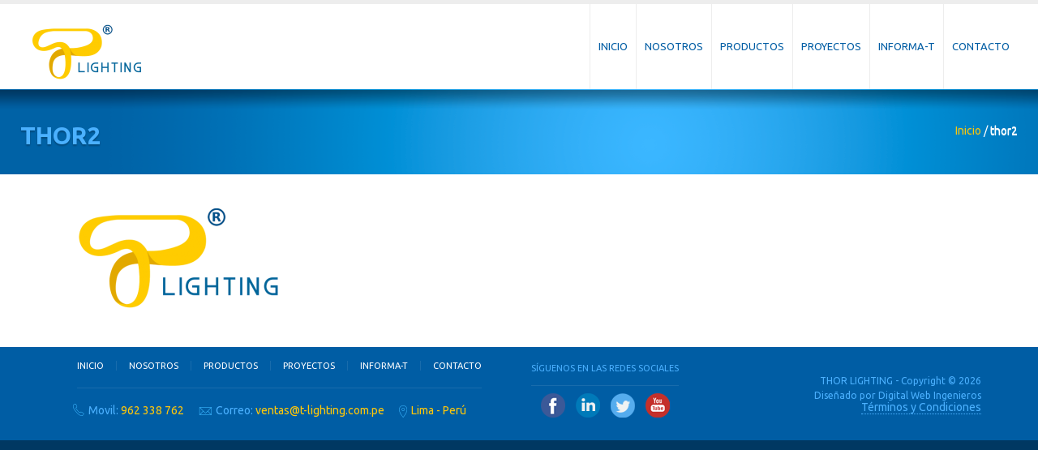

--- FILE ---
content_type: text/html; charset=UTF-8
request_url: http://t-lighting.com.pe/contacto/thor2/
body_size: 16879
content:
<!doctype html>
<html lang="es-ES">
<head>
    <meta http-equiv="Content-Type" content="text/html; charset=UTF-8"/>
    <meta content='width=device-width, target-densitydpi=160, initial-scale=1' name='viewport'>
    <meta http-equiv="X-UA-Compatible" content="IE=edge,chrome=1">
	<link rel="shortcut icon" type="image/png" href="http://t-lighting.com.pe/wp-content/themes/thor/favicon.png">
	<title>thor2 | Thor lighting</title>

    <script type="application/javascript">
        var ww_template_url = "http://t-lighting.com.pe/wp-content/themes/thor";
        var ajaxurl = '/wp-admin/admin-ajax.php';
    </script>

    <link href="http://t-lighting.com.pe/wp-content/themes/thor/style.css" rel="stylesheet" type="text/css" media="screen"/>
	<link href='https://fonts.googleapis.com/css?family=Ubuntu:400,300,700' rel='stylesheet' type='text/css'>
	<link href='https://fonts.googleapis.com/css?family=Lato:400,700' rel='stylesheet' type='text/css'>
    <script type="text/javascript" src="http://t-lighting.com.pe/wp-content/themes/thor/js/jquery-1.11.3.min.js"></script>

    <!--[if lt IE 9]>
    <script src="https://oss.maxcdn.com/libs/html5shiv/3.7.0/html5shiv.js"></script>
    <script src="https://oss.maxcdn.com/libs/respond.js/1.4.2/respond.min.js"></script>
    <![endif]-->
    
<!-- All in One SEO Pack 2.5 by Michael Torbert of Semper Fi Web Design[399,431] -->
<link rel="canonical" href="http://t-lighting.com.pe/contacto/thor2/" />
			<script type="text/javascript" >
				window.ga=window.ga||function(){(ga.q=ga.q||[]).push(arguments)};ga.l=+new Date;
				ga('create', 'UA-113171394-1', 'auto', { 'allowLinker': true } );
				// Plugins
				
				ga('send', 'pageview');
			</script>
			<script async src="https://www.google-analytics.com/analytics.js"></script>
			<!-- /all in one seo pack -->
<link rel='dns-prefetch' href='//fonts.googleapis.com' />
<link rel='dns-prefetch' href='//s.w.org' />
<link rel="alternate" type="application/rss+xml" title="Thor lighting &raquo; thor2 RSS de los comentarios" href="http://t-lighting.com.pe/contacto/thor2/feed/" />
		<script type="text/javascript">
			window._wpemojiSettings = {"baseUrl":"https:\/\/s.w.org\/images\/core\/emoji\/2\/72x72\/","ext":".png","svgUrl":"https:\/\/s.w.org\/images\/core\/emoji\/2\/svg\/","svgExt":".svg","source":{"concatemoji":"http:\/\/t-lighting.com.pe\/wp-includes\/js\/wp-emoji-release.min.js?ver=4.6.26"}};
			!function(e,o,t){var a,n,r;function i(e){var t=o.createElement("script");t.src=e,t.type="text/javascript",o.getElementsByTagName("head")[0].appendChild(t)}for(r=Array("simple","flag","unicode8","diversity","unicode9"),t.supports={everything:!0,everythingExceptFlag:!0},n=0;n<r.length;n++)t.supports[r[n]]=function(e){var t,a,n=o.createElement("canvas"),r=n.getContext&&n.getContext("2d"),i=String.fromCharCode;if(!r||!r.fillText)return!1;switch(r.textBaseline="top",r.font="600 32px Arial",e){case"flag":return(r.fillText(i(55356,56806,55356,56826),0,0),n.toDataURL().length<3e3)?!1:(r.clearRect(0,0,n.width,n.height),r.fillText(i(55356,57331,65039,8205,55356,57096),0,0),a=n.toDataURL(),r.clearRect(0,0,n.width,n.height),r.fillText(i(55356,57331,55356,57096),0,0),a!==n.toDataURL());case"diversity":return r.fillText(i(55356,57221),0,0),a=(t=r.getImageData(16,16,1,1).data)[0]+","+t[1]+","+t[2]+","+t[3],r.fillText(i(55356,57221,55356,57343),0,0),a!=(t=r.getImageData(16,16,1,1).data)[0]+","+t[1]+","+t[2]+","+t[3];case"simple":return r.fillText(i(55357,56835),0,0),0!==r.getImageData(16,16,1,1).data[0];case"unicode8":return r.fillText(i(55356,57135),0,0),0!==r.getImageData(16,16,1,1).data[0];case"unicode9":return r.fillText(i(55358,56631),0,0),0!==r.getImageData(16,16,1,1).data[0]}return!1}(r[n]),t.supports.everything=t.supports.everything&&t.supports[r[n]],"flag"!==r[n]&&(t.supports.everythingExceptFlag=t.supports.everythingExceptFlag&&t.supports[r[n]]);t.supports.everythingExceptFlag=t.supports.everythingExceptFlag&&!t.supports.flag,t.DOMReady=!1,t.readyCallback=function(){t.DOMReady=!0},t.supports.everything||(a=function(){t.readyCallback()},o.addEventListener?(o.addEventListener("DOMContentLoaded",a,!1),e.addEventListener("load",a,!1)):(e.attachEvent("onload",a),o.attachEvent("onreadystatechange",function(){"complete"===o.readyState&&t.readyCallback()})),(a=t.source||{}).concatemoji?i(a.concatemoji):a.wpemoji&&a.twemoji&&(i(a.twemoji),i(a.wpemoji)))}(window,document,window._wpemojiSettings);
		</script>
		<style type="text/css">
img.wp-smiley,
img.emoji {
	display: inline !important;
	border: none !important;
	box-shadow: none !important;
	height: 1em !important;
	width: 1em !important;
	margin: 0 .07em !important;
	vertical-align: -0.1em !important;
	background: none !important;
	padding: 0 !important;
}
</style>
<link rel='stylesheet' id='contact-form-7-css'  href='http://t-lighting.com.pe/wp-content/plugins/contact-form-7/includes/css/styles.css?ver=4.5' type='text/css' media='all' />
<link rel='stylesheet' id='rs-plugin-settings-css'  href='http://t-lighting.com.pe/wp-content/plugins/revslider/rs-plugin/css/settings.css?rev=4.6.0&#038;ver=4.6.26' type='text/css' media='all' />
<style id='rs-plugin-settings-inline-css' type='text/css'>
.tp-caption a{color:#ff7302;text-shadow:none;-webkit-transition:all 0.2s ease-out;-moz-transition:all 0.2s ease-out;-o-transition:all 0.2s ease-out;-ms-transition:all 0.2s ease-out}.tp-caption a:hover{color:#ffa902}.thor{background-color:#005da4;font-family"Ubuntu",sans-serif;font-size:14px;border:1px solid #005da4;color:#ffffff !important;border-radius:3px;font-size:color:#005da4;display:block;padding:10px 25px;text-decoration:none}
</style>
<link rel='stylesheet' id='tp-ubuntu-css'  href='http://fonts.googleapis.com/css?family=Ubuntu%3A700&#038;ver=4.6.26' type='text/css' media='all' />
<link rel='stylesheet' id='tp-lato-css'  href='http://fonts.googleapis.com/css?family=lato&#038;ver=4.6.26' type='text/css' media='all' />
<script type='text/javascript' src='http://t-lighting.com.pe/wp-includes/js/jquery/jquery.js?ver=1.12.4'></script>
<script type='text/javascript' src='http://t-lighting.com.pe/wp-includes/js/jquery/jquery-migrate.min.js?ver=1.4.1'></script>
<script type='text/javascript' src='http://t-lighting.com.pe/wp-content/plugins/revslider/rs-plugin/js/jquery.themepunch.tools.min.js?rev=4.6.0&#038;ver=4.6.26'></script>
<script type='text/javascript' src='http://t-lighting.com.pe/wp-content/plugins/revslider/rs-plugin/js/jquery.themepunch.revolution.min.js?rev=4.6.0&#038;ver=4.6.26'></script>
<link rel='https://api.w.org/' href='http://t-lighting.com.pe/wp-json/' />
<link rel="EditURI" type="application/rsd+xml" title="RSD" href="http://t-lighting.com.pe/xmlrpc.php?rsd" />
<link rel="wlwmanifest" type="application/wlwmanifest+xml" href="http://t-lighting.com.pe/wp-includes/wlwmanifest.xml" /> 
<meta name="generator" content="WordPress 4.6.26" />
<link rel='shortlink' href='http://t-lighting.com.pe/?p=218' />
<link rel="alternate" type="application/json+oembed" href="http://t-lighting.com.pe/wp-json/oembed/1.0/embed?url=http%3A%2F%2Ft-lighting.com.pe%2Fcontacto%2Fthor2%2F" />
<link rel="alternate" type="text/xml+oembed" href="http://t-lighting.com.pe/wp-json/oembed/1.0/embed?url=http%3A%2F%2Ft-lighting.com.pe%2Fcontacto%2Fthor2%2F&#038;format=xml" />
</head>
<body>
<header>
<div class="detalletop">&nbsp;</div>
		<div class="container-main">
			<div class="dLogo">
				<a href="http://t-lighting.com.pe" title="Thor lighting" ><img src="http://t-lighting.com.pe/wp-content/uploads/2016/09/thor2-e1474274459463.png" alt="Logo Thor lighting"/></a>
			</div>

			<div id="triger_menu" class="triger_menu" style="display: block;">
				<span></span>
				<span></span>
				<span></span>
			</div>
			<nav class="dwMenu" id="dwMenu">
				<div class="menu-menu-principal-container"><ul id="menu-principal" class="nav navbar-nav"><li id="menu-item-18" class="menu-item menu-item-type-custom menu-item-object-custom menu-item-home menu-item-18"><a href="http://t-lighting.com.pe">Inicio</a></li>
<li id="menu-item-20" class="menu-item menu-item-type-post_type menu-item-object-page menu-item-20"><a href="http://t-lighting.com.pe/nosotros/">Nosotros</a></li>
<li id="menu-item-22" class="menu-item menu-item-type-post_type menu-item-object-page menu-item-22"><a href="http://t-lighting.com.pe/productos/">Productos</a></li>
<li id="menu-item-23" class="menu-item menu-item-type-post_type menu-item-object-page menu-item-23"><a href="http://t-lighting.com.pe/proyectos/">Proyectos</a></li>
<li id="menu-item-71" class="menu-item menu-item-type-post_type menu-item-object-page menu-item-71"><a href="http://t-lighting.com.pe/informa-t/">Informa-T</a></li>
<li id="menu-item-19" class="menu-item menu-item-type-post_type menu-item-object-page menu-item-19"><a href="http://t-lighting.com.pe/contacto/">Contacto</a></li>
</ul></div>			</nav>
		</div>
	<script type="text/javascript">
		jQuery(document).ready(function($)
		{
			var toplay = 0;
			setInterval(function() {
				$(".homeprincipal .item").removeClass("item_animacion");
				if (toplay==1)
				{
					toplay++;
				}

				$(".homeprincipal .item").each( function( index, el ) {
					// 1 - 10
					if (index == toplay)
					{
							$( el ).addClass("item_animacion");
					}


				});
				toplay++;
				if (toplay==4)
				{
					toplay=0;
				}

			}, 5000)


			$("#triger_menu").click(function(){
				$("#resMenu").slideToggle();
			});

			$("#menuresponsivefooter").click(function(){
				$("#menu-footer").slideToggle();

			});


			var pWidth = Math.max( document.documentElement.clientWidth , window.innerWidth );


			$(window).bind( 'resize' , function(event)
			{
				if (pWidth != Math.max( document.documentElement.clientWidth , window.innerWidth ))
				{
					do_responsive();
				}
				pWidth = Math.max( document.documentElement.clientWidth , window.innerWidth );

			});

			window.onorientationchange = function() {
				do_responsive();
			}

			do_responsive();

			function do_responsive()
			{
				var windowWidth = Math.max( document.documentElement.clientWidth , window.innerWidth );
				if( windowWidth < 992) {
					$("#resMenu").hide();
					$("#dwMenu").hide();
					$("#triger_menu").show();
				}
				else
				{
					$("#dwMenu").show();
					$("#resMenu").hide();
					$("#triger_menu").hide();
				}

				if (windowWidth > 600)
				{
					$("#menu-footer").show();
				}
			}
		});

	</script>
		</div>



</header>

<div id="resMenu" style="display: none">
	<div class="menu-header"><ul id="menu-movil" class="nav"><li class="menu-item menu-item-type-custom menu-item-object-custom menu-item-home menu-item-18"><a href="http://t-lighting.com.pe">Inicio</a></li>
<li class="menu-item menu-item-type-post_type menu-item-object-page menu-item-20"><a href="http://t-lighting.com.pe/nosotros/">Nosotros</a></li>
<li class="menu-item menu-item-type-post_type menu-item-object-page menu-item-22"><a href="http://t-lighting.com.pe/productos/">Productos</a></li>
<li class="menu-item menu-item-type-post_type menu-item-object-page menu-item-23"><a href="http://t-lighting.com.pe/proyectos/">Proyectos</a></li>
<li class="menu-item menu-item-type-post_type menu-item-object-page menu-item-71"><a href="http://t-lighting.com.pe/informa-t/">Informa-T</a></li>
<li class="menu-item menu-item-type-post_type menu-item-object-page menu-item-19"><a href="http://t-lighting.com.pe/contacto/">Contacto</a></li>
</ul></div></div><div class="page">
	<div class="banner_top">
		<div class="container-main">
			<h2 class="main_title">thor2</h2>
			<div class="breadcrumb">
				<a href="http://t-lighting.com.pe">Inicio</a> / <span class="sombra_bread">thor2</span>
			</div>
		</div>
	</div>
	<div class="container">
	    <div class="row">
		    <div class="col-md-12">

			    <div class="post-content">
				    <p class="attachment"><a href='http://t-lighting.com.pe/wp-content/uploads/2016/09/thor2-e1474274459463.png'><img width="300" height="180" src="http://t-lighting.com.pe/wp-content/uploads/2016/09/thor2-300x180.png" class="attachment-medium size-medium" alt="thor2" srcset="http://t-lighting.com.pe/wp-content/uploads/2016/09/thor2-300x180.png 300w, http://t-lighting.com.pe/wp-content/uploads/2016/09/thor2-e1474274459463.png 164w" sizes="(max-width: 300px) 100vw, 300px" /></a></p>
			    </div>
		    </div>
	    </div>
    </div>
</div>
<footer>
    <section class="footer1 container">
        <div class="row">
            <div class="col-md-6 col-footer-table1">
	            <div id="menuresponsivefooter" class="showonmobile">
		            Menu
	            </div>
	            <div class="menu-menu-principal-container"><ul id="menu-footer" class="nav footer-nav"><li class="menu-item menu-item-type-custom menu-item-object-custom menu-item-home menu-item-18"><a href="http://t-lighting.com.pe">Inicio</a></li>
<li class="menu-item menu-item-type-post_type menu-item-object-page menu-item-20"><a href="http://t-lighting.com.pe/nosotros/">Nosotros</a></li>
<li class="menu-item menu-item-type-post_type menu-item-object-page menu-item-22"><a href="http://t-lighting.com.pe/productos/">Productos</a></li>
<li class="menu-item menu-item-type-post_type menu-item-object-page menu-item-23"><a href="http://t-lighting.com.pe/proyectos/">Proyectos</a></li>
<li class="menu-item menu-item-type-post_type menu-item-object-page menu-item-71"><a href="http://t-lighting.com.pe/informa-t/">Informa-T</a></li>
<li class="menu-item menu-item-type-post_type menu-item-object-page menu-item-19"><a href="http://t-lighting.com.pe/contacto/">Contacto</a></li>
</ul></div>	            <div class="extra_info">
		            <div class="movil">Movil: <a href="tel:962 338 762" title="movil">962 338 762</a></div>
		            <div class="correo">Correo: <a href="mailto:ventas@t-lighting.com.pe" title="email">ventas@t-lighting.com.pe</a></div>
		            <div class="ubicacion"><a href="http://t-lighting.com.pe/contacto/" title="Ubicacion">Lima - Perú</a></div>
	            </div>
            </div>
            <div class="col-md-6 col-footer-table2">
	            <div class="contenedor_redes">
	                <div class="redes_titulo"><span>SÍGUENOS EN  LAS REDES SOCIALES</span></div>
	                <div class="redes_sociales">
		                		                    <a href="https://www.facebook.com/THORLightingSAC" class="facebook" title="Facebook"></a>
		                		                		                    <a href="https://www.linkedin.com/company/thor-lighting-sac" class="linkedin" title="LinkedIn"></a>
		                		                		                    <a href="https://twitter.com/ThorLightingSAC" class="twitter" title="Twitter"></a>
		                		                		                    <a href="https://www.youtube.com/channel/UCAUxm0j6cvM0jwVf5aK0cHQ" class="youtube" title="Youtube"></a>
		                	                </div>
	            </div>
	            <div class="contenedor_info">
		            <div class="derechos">THOR LIGHTING - Copyright © 2026</div>
		            <div class="copyright">Diseñado por <a href="https://www.digitalweb.pe/" target="_blank" title="Diseño web en Lima">Digital Web Ingenieros</a></div>
		            <div class="terminos"><a href="http://t-lighting.com.pe/nosotros/" title="Términos y Condiciones">Términos y Condiciones</a></div>
	            </div>
            </div>

        </div>
    </section>
	<section class="footer2">
		<div class="row">
			<div class="col-md-12">
				&nbsp;
			</div>
		</div>
	</section>
</footer>
<script type='text/javascript' src='http://t-lighting.com.pe/wp-content/plugins/contact-form-7/includes/js/jquery.form.min.js?ver=3.51.0-2014.06.20'></script>
<script type='text/javascript'>
/* <![CDATA[ */
var _wpcf7 = {"loaderUrl":"http:\/\/t-lighting.com.pe\/wp-content\/plugins\/contact-form-7\/images\/ajax-loader.gif","recaptcha":{"messages":{"empty":"Por favor, prueba que no eres un robot."}},"sending":"Enviando..."};
/* ]]> */
</script>
<script type='text/javascript' src='http://t-lighting.com.pe/wp-content/plugins/contact-form-7/includes/js/scripts.js?ver=4.5'></script>
<script type='text/javascript' src='http://t-lighting.com.pe/wp-includes/js/wp-embed.min.js?ver=4.6.26'></script>
<script>
	(function(i,s,o,g,r,a,m){i['GoogleAnalyticsObject']=r;i[r]=i[r]||function(){
			(i[r].q=i[r].q||[]).push(arguments)},i[r].l=1*new Date();a=s.createElement(o),
		m=s.getElementsByTagName(o)[0];a.async=1;a.src=g;m.parentNode.insertBefore(a,m)
	})(window,document,'script','https://www.google-analytics.com/analytics.js','ga');

	ga('create', 'UA-66747607-16', 'auto');
	ga('send', 'pageview');

</script>
</body>
</html>

--- FILE ---
content_type: text/css
request_url: http://t-lighting.com.pe/wp-content/themes/thor/style.css
body_size: 42425
content:
/*
Theme Name: Digital Web Perú
Theme URI: http://www.digitalweb.pe
Author: Dionisio Fonseca
Author URI: http://www.digitalweb.pe
Description: Tema Realizado por Digital Web Perú
Version: 2.0.1
License: Derechos Reservador
License URI: http://www.digital.pe
Tags: digitalweb, diseño web lima
*/

/*Estilos Generales y Reset y Responsive Principal*/
a{text-decoration: none}
a:hover{text-decoration: none;}
a:focus { outline: none; text-decoration: none;}
body{ font-family:"Ubuntu",sans-serif; font-size: 14px; margin: 0; }

.container:after, .container:before, .container-fluid:after, .container-fluid:before, .row:after, .row:before, .container-main:before, .container-main:after {
    content: " ";
    display: table;
}
.container:after,.container-fluid:after,.row:after{ clear: both; }
.container{    margin-left: auto; margin-right: auto; /*padding-left: 15px; padding-right: 15px;*/}
.img-responsive{ width: 100%; }
* { box-sizing: border-box; }
*::after, *::before { box-sizing: border-box; }
.row { margin-left: 0px; margin-right: 0px; }
.col-md-1 { width: 8.33333%; } .col-md-2 { width: 16.6667%; } .col-md-3 { width: 25%; } .col-md-4 { width: 33.3333%; } .col-md-5 { width: 41.6667%; } .col-md-6 { width: 50%; } .col-md-7 { width: 58.3333%; } .col-md-8 { width: 66.6667%; } .col-md-9 { width: 75%; } .col-md-10 { width: 83.3333%; } .col-md-11 { width: 91.6667%; } .col-md-12 { width: 100%; }
.col-md-1, .col-md-2, .col-md-3, .col-md-4, .col-md-5, .col-md-6, .col-md-7, .col-md-8, .col-md-9, .col-md-10, .col-md-11, .col-md-12{ float: left; min-height: 1px; padding-left: 15px; padding-right: 15px; position: relative; }
figure {margin: 0;}



@-webkit-keyframes girando { from { -webkit-transform: rotateY(0deg);    } to { -webkit-transform: rotateY(-360deg); } }
@-moz-keyframes girando { from { -moz-transform: rotateY(0deg);    } to { -moz-transform: rotateY(-360deg); } }
.item_animacion { -webkit-animation-name: girando; -moz-animation-name: girando; animation-name: girando; -webkit-animation-timing-function: linear; -moz-animation-timing-function: linear; animation-timing-function: linear; -webkit-animation-iteration-count: 1; -moz-animation-iteration-count: 1; animation-iteration-count: 1; -webkit-animation-duration: 2s; -moz-animation-duration: 2s; animation-duration: 2s; -webkit-transform-style: preserve-3d; -moz-transform-style: preserve-3d; transform-style: preserve-3d; }
@font-face { font-family: "Flaticon"; src: url("fonts/flaticon.eot"); src: url("fonts/flaticon.eot#iefix") format("embedded-opentype"), url("fonts/flaticon.woff") format("woff"), url("fonts/flaticon.ttf") format("truetype"), url("fonts/flaticon.svg") format("svg"); font-weight: normal; font-style: normal; }
[class^="flaticon-"]:before, [class*=" flaticon-"]:before,
[class^="flaticon-"]:after, [class*=" flaticon-"]:after {
    font-family: Flaticon;
    font-size: 20px;
    font-style: normal;
    margin-left: 20px;
}.flaticon-architecture11:before {
     content: "\e000";
 }
.flaticon-email167:before {
    content: "\e001";
}
.flaticon-facebook44:before {
    content: "\e002";
}
.flaticon-house231:before {
    content: "\e003";
}
.flaticon-lamp4:before {
    content: "\e004";
}
.flaticon-linkedin21:before {
    content: "\e005";
}
.flaticon-table7:before {
    content: "\e006";
}
.flaticon-twitter37:before {
    content: "\e007";
}
.flaticon-youtube30:before {
    content: "\e008";
}
.glyph-icon:before{
    font-size: 50px;
    color: #005da4;
}
.showonmobile{ display: none; }
.Slider_contacto{ background-color: #005da4; height: 120px; position: fixed; right: 0; top: 30%; width: 155px; z-index: 90; display: block; padding: 15px 10px; opacity: 0.7; }
.tparrows{ display: none !important; }
.Slider_contacto:active,.Slider_contacto:focus,.Slider_contacto:hover { background-color: #186cac; }
.Slider_contacto > h4,.Slider_contacto > h3 { margin: 0; }
.Slider_contacto .glyph-icon::before { color: #ffc709; }
.Slider_contacto h3{ font-family: "Ubuntu", sans-serif; font-size: 16px; font-weight: 700; color: #ffc709; }
.Slider_contacto h4{ font-family: "Ubuntu", sans-serif; font-size: 13px; font-weight: 300; color: #4bb1ff; }
/*Inicio Header*/
header { height: 110px; width: 100%;/* Permalink - use to edit and share this gradient: http://colorzilla.com/gradient-editor/#ffffff+0,ffffff+100&0.95+0,1+100 */ background: -moz-linear-gradient(top, rgba(255,255,255,0.95) 0%, rgba(255,255,255,1) 100%); /* FF3.6+ */ background: -webkit-gradient(linear, left top, left bottom, color-stop(0%,rgba(255,255,255,0.95)), color-stop(100%,rgba(255,255,255,1))); /* Chrome,Safari4+ */ background: -webkit-linear-gradient(top, rgba(255,255,255,0.95) 0%,rgba(255,255,255,1) 100%); /* Chrome10+,Safari5.1+ */ background: -o-linear-gradient(top, rgba(255,255,255,0.95) 0%,rgba(255,255,255,1) 100%); /* Opera 11.10+ */ background: -ms-linear-gradient(top, rgba(255,255,255,0.95) 0%,rgba(255,255,255,1) 100%); /* IE10+ */ background: linear-gradient(to bottom, rgba(255,255,255,0.95) 0%,rgba(255,255,255,1) 100%); /* W3C */ filter: progid:DXImageTransform.Microsoft.gradient( startColorstr='#f2ffffff', endColorstr='#ffffff',GradientType=0 ); /* IE6-9 */ }
.mainhome header{position: absolute;z-index: 99;}
header .detalletop{ background-color: #ededed; height: 5px; width: 100%; }
header .dLogo { left: 25px; position: absolute; top: 10px; }
header .container{ position: relative; }
header .container-main{ position: relative; }
header #dwMenu { position: absolute; right: 25px; top: -5px; }
/*Fin Header*/

/*Menu Principal*/
#menu-principal { list-style-type: none; overflow: hidden;margin: 0;padding-left: 0; }
#menu-principal > li > ul { display: none; }
#menu-principal > li { float: left;}
#menu-principal > li a { border-left: 1px solid #ededed; color: #005da4; display: block; font-size: 13px; line-height: 85px; padding: 10px; text-transform: uppercase; border-top: 5px solid #ededed; }
#menu-principal > li:hover > ul { display: block; position: absolute; z-index: 200; width: 200px; }
#menu-principal .current-menu-item > a, #menu-principal a:hover, #menu-principal > li > a:hover, #menu-principal > .current-menu-item > a , #menu-principal > .current-page-parent > a { color: #f1ad01;border-top: 5px solid #005da4; }
#menu-principal > li > .sub-menu { list-style-type: none;padding: 0 }
#menu-principal > li > .sub-menu li { width: 100%; }
#menu-principal > li > .sub-menu > li > a { background-color: #efefef; color: #666; display: block; padding: 10px; width: 100%; }
#menu-principal > li > .sub-menu > li > a:hover { background-color: #666; color: #fff; }
/*Fin Menu Principal*/

/*Menu Movil*/
#triger_menu { border-radius: 5px; color: #fff; display: none; position: absolute; right: 24px; text-align: center; top: 15px; width: 20px; }
#triger_menu span { border-top: 4px solid #005da4; content: " "; display: block; height: 8px; margin-top: 0; }
/*Menu Movil*/

#menu-movil li a { background-color: #005da4; color: #fff; border-bottom: 1px solid #186cac; border-top: 1px solid #fff; width: 100%; display: block; padding: 5px 10px; }
#menu-movil { width: 100%; padding: 0; margin: 0; }
.homeprincipal .item .glyph-icon{ float: left; }
.homeprincipal .item .glyph-icon::before { margin-right: 15px; }
.homeprincipal .item h3 { color: #005da4; font-weight: bold; padding-top: 12px; margin-bottom: 0; }
.homeprincipal .item h4 { font-weight: 700; color: #f1ad01; font-size: 14px; margin-top: 3px; }
.homeprincipal .item .parrafo { margin-left: 85px; font-family: 'Lato', sans-serif; font-size: 13px; color: #666666; }
.homeprincipal .item .parrafo > ul { font-family: "Lato",sans-serif; font-size: 13px; list-style-type: none; color: #005da4; padding: 0; }
.homeprincipal .item .parrafo > ul > li:before { content: "+"; padding-right: 6px; }
.homeprincipal .item .parrafo > ul > li { margin-bottom: 5px; }
.homeprincipal .item { border-left: 1px solid #ededed; border-right: 1px solid #ededed; border-top: 5px solid #ededed; height: 260px; }
.homeprincipal .item:hover { border-top: 5px solid #ffc709; }
.homeprincipal .item a.boton_principal { border: 1px solid #ffc709; -webkit-border-radius: 3px; -moz-border-radius: 3px; border-radius: 3px; color: #005da4; display: block; float: right; padding: 10px 15px; right: 25px; position: absolute; bottom: 20px; }
.homeprincipal .item a.boton_principal:hover { background-color: #005da4; color: #4bb1ff; border: 1px solid #005da4; }
.homeprincipal .item .product-item a {
    color: #005da4;
}
.homeprincipal .parrafo strong { color: #005da4; }
.homeprincipal .parrafo p { margin-top: 10px; }
.homeprincipal .product-item .img-content { float: left; height: 120px; width: 110px;
    margin-right: 15px; }
.homeprincipal .product-item { font-family: "Lato",sans-serif; color: #005da4; }
.homeprincipal .product-item .parrafo { margin-top: 5px; }
.owl-controls .owl-dots .owl-dot{ background: url("images/sprite.png") no-repeat -43px 0; height: 9px; width: 9px; content: ""; display: inline-block; margin-right: 6px; }
.owl-controls .owl-dots .owl-dot.active{ background-position: -53px 0; }
.owl-controls .owl-dots { position: absolute; top: 60%; left: 50%; }
.slider { position: relative; }

/*Inicio Footer*/
footer{background-color: #005da4;color: #fff;}
footer .footer2{ background-color: #003862; height: 20px; }
footer .footer1 { height: 115px; }
footer .contenedor_redes { float: left; }
footer .footer1 #menu-footer { list-style-type: none; padding: 0 0 20px 0; border-bottom: 1px solid #186cac; overflow: hidden; position: absolute; left: 40px; }
footer .footer1 #menu-footer a { border-right: 1px solid #186cac; margin-right: 15px; padding-right: 15px; }
footer .footer1 #menu-footer li:last-child a { border: none; margin-right: 0; padding-right: 0; }
footer .footer1 .derechos, footer .footer1 .copyright, .copyright a { color: #4bb1ff; font-size: 12px; text-align: right; margin-top: 5px; }
footer .footer1 .derechos { margin-top: 35px; }
footer .redes_sociales > a { display: inline-block; margin-top: 10px; padding: 0 5px; }
footer .redes_sociales .glyph-icon::before { color: #4bb1ff; float: left; font-size: 25px; margin-left: 10px; margin-top: 15px; }
footer .redes_sociales .glyph-icon { display: inline-block; }
footer .redes_sociales { overflow: hidden; text-align: center; }

footer .redes_sociales > a:before {
    background: rgba(0, 0, 0, 0) url("images/sprite.png") no-repeat scroll 0 -18px;
    content: "";
    float: left;
    width: 30px;
    height: 30px;
    transition-duration: 0.3s;
    transition-property: opacity;
    transition-timing-function: ease;
}
footer .redes_sociales > a:hover {
    opacity: 0.5;
    transition-duration: 0.3s;
    transition-property: opacity;
    transition-timing-function: ease;
}


footer .redes_sociales > .linkedin:before {
    background-position: -30px -18px;
}
footer .redes_sociales > .twitter:before {
    background-position: -60px -18px;
}
footer .redes_sociales > .youtube:before {
    background-position: -90px -18px;
}

footer .redes_titulo > span { border-bottom: 1px solid #186cac; padding-bottom: 15px; }
footer .redes_sociales > div { display: inline-block; }
footer .footer1 .redes_titulo { color: #4bb1ff; font-size: 11px; margin-top: 20px; padding-bottom: 15px; text-align: center; }
footer .terminos > a {
    border-bottom: 1px dotted;
    color: #4bb1ff;
    float: right;
}

/*Menu footer*/
#menu-footer li { float: left; }
#menu-footer li a{ color: #ffffff; font-size: 11px; text-transform: uppercase; }
#menu-footer .current-menu-item a { color: #f1ad01; }
footer .footer1 .extra_info { margin-top: 70px; color: #4bb1ff; }
footer .footer1 .extra_info a { color: #ffc709; }
footer .footer1 .extra_info > div { display: inline-block; }
.extra_info .movil::before { background: url("images/sprite.png") no-repeat ; height: 15px; width: 14px; float: left; content: ""; }
.extra_info .correo::before { background: url("images/sprite.png") -14px 0 no-repeat ; height: 15px; width: 16px; float: left; margin-top: 4px; content: ""; }
.extra_info .ubicacion::before { background: url("images/sprite.png") -31px 0 no-repeat ; height: 15px; width: 10px; float: left; margin-top: 2px; content: ""; }
.extra_info > div::before { margin-right: 5px; }
footer .footer1 .extra_info > div { display: inline-block; margin-left: 15px; }
.extra_info .movil { margin-left: 20px !important; }

/*Estilos para Wordpress*/
.aligncenter { display: block; margin: auto; }
.alignright {float: right;}


/************** Inicio Personalizacion para Tema *************/

/*Página de Contacto*/
.map_contenedor{border: 3px solid #62B32E;}
.map{ width: 100%; height: 400px}

/*Página de Error*/
.page-404{text-align: center}
.page-404 i {font-size: 200px;}
.page-404 h1 { font-size: 100px; margin-bottom: 0; }


/*Página de Galeria de Imagenes Individuales*/
.galeria-imagen { list-style-type: none; padding: 0; }
.galeria-imagen figure { margin: 0 10px; }
.galeria-imagen > li { float: left; text-align: center; width: 33.3333%;margin-bottom: 20px; }
@media (max-width: 767px) {
    .galeria-imagen > li { width: 50%; }
}
@media (max-width: 360px) {
    .galeria-imagen > li { width: 100%; }
}





/************** Inicio Page General *************/
.page .banner_top{
    height: 105px;
    background: url("images/barra_top.png") no-repeat;
    background-size: cover;
}
.page .main_title {
    color: #4bb1ff;
    font-family: "Ubuntu",sans-serif;
    font-size: 30px;
    text-transform: uppercase;
    text-shadow: 0 2px 2px rgba(0, 0, 0, 0.25);
    margin-left: 25px;
    margin-top: 40px;
    float: left;
}

.page .breadcrumb {
    float: right;
    margin-right: 25px;
    margin-top: 43px;
    color: #ffffff;
}

.page .breadcrumb a {
    color: #ffc709;
}
.page .breadcrumb .sombra_bread {
    text-shadow: 0 1px 0 #fff;
}

.page .post-content, .page .parrafo{
    color: #666666;
    font-family: "Lato",sans-serif;
    font-size: 13px;
    line-height: 24px;
}





.page-nosotros h1{
    font-family: "Ubuntu",sans-serif;
    color: #005da4;
    font-size: 24px;
    text-align: center;
    margin-bottom: 30px;
}

.page-nosotros h3 {
    color: #005da4;
    font-size: 17px;
    text-align: center;
    margin: 30px 0;
}
.page-nosotros .mision, .page-nosotros .vision, .page-nosotros  .compromiso {
    padding: 0 32px;
}

.page-nosotros .info_full {
    background-color: #ededed;
    text-align: center;
    padding: 30px 0 60px;
}
.page-nosotros .info_full > h2 {
    background-color: #005da4;
    color: #fff;
    display: inline-block;
    font-family: "Lato",sans-serif;
    font-size: 14px;
    padding: 5px 10px;
    text-transform: uppercase;
}

.sidebar .menu {
    list-style: outside none none;
    padding: 0;
}
.sidebar .menu  li > span, .sidebar .menu  li > a {
    background-color: #ededed;
    border-bottom: 1px solid #e0e0e0;
    border-top: 1px solid #f6f6f6;
    display: block;
    font-family: "Lato",sans-serif;
    font-size: 14px;
    line-height: 25px;
    padding: 5px 10px;
    color: #005da4;
    margin-left: 15px;
    position: relative;
}
.sidebar .menu > li > span, .sidebar .menu > li > a.active,.sidebar .menu > li > a:hover {
    color: #f1ad01;
    background-color: #fdfdfd;
}

.contenedor-principal .ladoA {
    background-color: #ededed;
    /*padding-left: 130px;*/
    padding-right: 0;
    width: 350px;
}
.contenedor-principal .ladoC{
    padding: 0;
    background-color: #ededed;
}


.contenedor-principal .ladoA,.contenedor-principal .ladoB, .contenedor-principal .ladoC{
    display: table-cell;
    float: none;
    vertical-align: top;
}

/*.contenedor-principal .ladoA::before {
    background-color: #ededed;
    content: "";
    height: 100%;
    left: -200%;
    position: absolute;
    top: 0;
    width: 200%;
    z-index: -1;
}*/

.page-proyectos .ladoB {
    padding: 0 50px;
}

.page-proyectos h1 {
    color: #005da4;
    text-align: center;
}
.page-proyectos .ladoB {
    padding-left: 50px;
    padding-bottom: 50px;
}

.sidebar .menu > li > a::before {
    content: "+";
    left: 0;
    position: absolute;
}
.sidebar .menu > li > span{
    text-transform: uppercase;
}

.sidebar .menu > li > span, .sidebar .menu > li > a {
    background-color: #005da4;
    color: #4bb1ff;
}

.sidebar .menu > li > ul {
    list-style-type: none;
    padding: 0;
}
.sidebar .menu > li > ul a {
    padding-left: 15px;
    font-size: 13px;
}

.menu > li > ul a::before {
    content: "-";
    margin-right: 5px;
}

.listado .item {
    border: 1px solid #ededed;
    border-top: 5px solid #ededed;
    text-align: center;
    margin-bottom: 40px;
    padding-bottom: 30px;
    display: block;

}
.listado .item > h3 {
    color: #005da4;
    font-size: 16px;
    height: 16px;
}

.listado .item:hover {
    background-color: #005da4;
    border-top: 5px solid #ffc709;
}
.listado .item:hover > h3 {
    color: #fff;
}

.sidebar .menu > .active > a {
    color: #ffc709;
}
.sidebar .menu > li > ul > .active a {
    background-color: #fdfdfd;
}

.info_producto {
    display: table;
}

.info_producto .imagen {
    width: 25%;
    padding: 0 20px 20px;
}
.info_producto > div {
    display: table-cell;
    vertical-align: top;
}
.info_producto .descripcion {
    padding-right: 50px;
    width: 60%;
}
.info_producto .imagen figure {
    border: 1px solid #dedede;
    border-top: 5px solid #ffc709;
    display: table-cell;
    height: 250px;
    vertical-align: middle;
    width: 300px;
}

.info_producto .descripcion .titulos h1,.info_producto .descripcion .titulos h2 {
    color: #005da4;
    font-size: 16px;
    margin: 0;
}

.info_producto .descripcion .titulos h2 {
    font-weight: normal;

}
.info_producto .descripcion .titulos {
    margin-top: 10px;
}
.info_producto .descripcion .parrafo {
    font-size: 14px;
}

.ficha_tecnica, .cotizacion {
    background-color: #005da4;
    color: #ffc709;
    display: block;
    float: left;
    font-family: "Lato",sans-serif;
    font-size: 13px;
    padding: 10px 25px;
}
.ficha_tecnica{
    margin-right: 20px;
}
.cotizacion{
    background-color: #ffc709;
    color: #005da4;
}
.otros_productos {
    color: #666666;
    font-size: 16px;
    margin-left: 15px;
}

.imagen-proyectos > img {
    border: 10px solid #ededed;
    width: 100%;
}

.page-proyectos .listado figure img {
    width: 80%;
}
.page-contacto .info_contacto {
    padding: 50px 40px;
}


.page-contacto  .ladotop {
    background-color: #f8f8f8;
    border-top: 16px solid #005da4;
    box-shadow: 0 10px 5px rgba(0, 0, 0, 0.15);
    padding: 50px 20px;
}
.page-contacto .ladobajo {
    margin-top: 60px;
}

.formulario textarea {
    box-shadow: 0 10px 5px rgba(0, 0, 0, 0.15);
    padding: 15px;
    width: 100%;
}
.formulario .cuadro {
    padding: 0;
}
.formulario .wpcf7-submit {
    background-color: #005da4;
    border: 0 none;
    color: #fff;
    float: right;
    font-family: "Lato",sans-serif;
    font-size: 14px;
    padding: 5px 10px;
    text-transform: uppercase;
    -webkit-border-radius: 3px;
    -moz-border-radius: 3px;
    border-radius: 3px;
}
.formulario .msg_all_obligatorio{
    margin-top: 10px;
}
.page-contacto .ladoB {
    padding-right: 95px;
}

.formulario input[type="text"], .formulario input[type="email"], .formulario input[type="tel"] {
    -moz-border-bottom-colors: none;
    -moz-border-left-colors: none;
    -moz-border-right-colors: none;
    -moz-border-top-colors: none;
    background-color: #f8f8f8;
    border-color: -moz-use-text-color -moz-use-text-color #dfdfdf;
    border-image: none;
    border-style: none none solid;
    border-width: 0 0 1px;
    font-family: "Lato",sans-serif;
    font-size: 16px;
    font-style: italic;
    padding: 10px 0;
    width: 100%;
}

.formulario .empresa {
    font-size: 24px !important;
    margin-top: -10px;
}

/*.contenedor-principal::before {
    background-color: #f0f;
    content: "";
    height: 100%;
    position: absolute;
    width: 50%;
}*/
/*.contenedor-principal {
    position: relative;
}

.ladoA,.ladoB{
    display: table-cell;
    vertical-align: top;
}*/



.tipo-table{
    display: table;
    width: 100%;
}
.separacion50{
    height: 50px;
}
.img-center {
    display: block;
    margin: auto;
}
.linea_celeste {
    border-bottom: 1px solid #4bb1ff;
    display: block;
    margin: auto;
    width: 60%;
}

.bloque_c {
    background-color: #ededed;
    content: "";
    height: 100%;
    position: absolute;
    right: 0;
    top: 0;
    width: 98px;
    z-index: -1;
}

.page-contacto .contenedor-principal,.page-noticia .contenedor-principal{
    position: relative;
}

.page-productos .listado {
    padding-top: 25px;
}
address {
    font-style: unset;
}
address .dTitulo {
    color: #005da4;
    display: inline-block;
    margin-top: 15px;
}
.sidebar-contacto {
    color: #666666;
    font-family: "Lato",sans-serif;
    font-size: 14px;
    line-height: 24px;
}
.page-contacto .post-content > h1 {
    color: #005da4;
    font-family: "Ubuntu",sans-serif;
    font-size: 24px;
}
.page-contacto .post-content {
    margin-top: 80px;
}
.post-content strong {
    color: #005da4;
}




/*.formulario-contacto .lblcontacto::before {
    background: rgba(0, 0, 0, 0) url("images/sprite.png") no-repeat scroll -48px 0;
    content: "";
    float: left;
    height: 7px;
    margin-right: 5px;
    margin-top: 10px;
    width: 4px;
}*/
.formulario-contacto .lblcontacto {
    color: #005da4;
    float: left;
    width: 109px;
    padding-top: 2px;
}
.formulario-contacto .wpcf7-form-control-wrap {
    float: left;
    width: 640px;
}
.wpcf7-form-control-wrap {
    position: relative;
}
.formulario-contacto input[type="text"], .formulario-contacto textarea, .formulario-contacto select, .formulario-contacto input[type="email"] {
    background-color: #ececec;
    border: 1px solid #fafafa;
    border-radius: 3px;
    box-shadow: 0 1px 2px #999 inset;
    box-sizing: border-box;
    padding: 8px 10px;
    width: 100%;
}

.formulario-contacto .wpcf7-submit {
    background-color: #005da4;
    border: 0 none;
    border-radius: 3px;
    color: #fff;
    float: right;
    font-family: "Lato",sans-serif;
    font-size: 14px;
    padding: 5px 10px;
    text-transform: uppercase;
    margin-top: 20px;
}

/************** Fin Page General *************/




/************** Fin Personalizacion para Tema *************/
@media (min-width: 1201px) {
    .container-main {width: auto;}
    .container {width: 1170px;}
}
@media (max-width: 1200px) {
    .container {width: 970px;}
}
@media (max-width: 1200px) {
    header .dLogo { left: 10px; }
    .page .main_title{
        margin-left: 10px;
    }
    .contenedor-principal .ladoA{
        /*padding-left: 10px;*/
    }
    header #dwMenu { right: 0; }
    .homeprincipal .col-md-3 { width: 50%; }
    footer .contenedor_redes { width: 100%; }
    footer .footer1 .redes_titulo, footer .footer1 .redes_sociales{ text-align: right; }
    .col-footer-table1{ width: 58.3333%; }
    .col-footer-table2{ width: 41.6667%; }
    footer .footer1 { height: inherit; }
}
@media (max-width: 991px) {
    .container {width: auto;}
    header { position: relative; }
    header #dwMenu{ position: relative; }
    .Slider_contacto { top: 30%; width: 180px; height: 115px; }
    #menu-principal > li { float: inherit; background-color: #fff; }
    #menu-principal > li a{ line-height: inherit; }
    .col-footer-table1, .col-footer-table2 { width: 100%; }
    footer .contenedor_redes { width: auto; }
    footer .footer1 #menu-footer { width: auto; }
}
@media (max-width: 767px) {
    .container {width: auto;}
    .Slider_contacto { position: relative; width: 100%; }
    .Slider_contacto > * { text-align: center; }
    .Slider_contacto > i { display: block; margin-right: 40px; }
    footer .contenedor_redes { width: 100%; }
    footer .footer1 .redes_titulo, footer .footer1 .redes_sociales { text-align: center; }
    footer .footer1 .redes_titulo { display: none; }
    footer .footer1 .derechos, footer .footer1 .copyright, .copyright a { text-align: center; }
    .page-productos .listado .col-md-4 {
        width: 50%;
    }
}
@media (max-width: 600px) {
    .homeprincipal .col-md-3 { width: 100%; }
    .Thor_parrafo_blanco{ display: none !important; }
    .showonmobile{ display: block; }
    footer .footer1 #menu-footer li { float: inherit; }
    footer .footer1 #menu-footer { position: inherit; }
    footer .footer1 #menu-footer a { border-bottom: 1px solid #186cac; border-right: none; width: 100%; display: block; padding: 10px 0; }
    #menu-footer{ display: none; }
    footer .footer1 .extra_info > div { display: block; margin-left: 0 !important; margin-top: 10px; }
    footer .footer1 .extra_info { margin-top: 15px; }
    #menuresponsivefooter { border-bottom: 1px dotted #186cac; cursor: pointer; padding: 10px 0; }
    #menuresponsivefooter:after { content: "+"; float: right; }
    .page-productos .listado .col-md-4 {
        width: 100%;
    }
    .sidebar .menu li > span, .sidebar .menu li > a {
       margin-left: 0px;
    }

    .info_producto .descripcion {
        float: left;
        padding: 0 15px;
        width: 100%;
    }
    .info_producto .imagen {
        float: left;
        width: 100%;
    }
    .info_producto .imagen figure {
        display: block;
        height: auto;
        width: 100%;
    }
    .info_producto img {
        width: 90%;
    }
    .more_description1 {
        padding: 0 15px;
        width: 100%;
    }
    .more_description2 {
        padding: 0 15px;
        width: 100%;
    }
    .tabla_producto table{
        width: 100%;
    }

}
@media (max-width: 320px) {
    .container,header {width: 320px;}
    .dLogo img { max-width: 200px; }
    .page .breadcrumb {
        clear: both;
        float: left;
        margin-left: 10px;
        margin-top: 0;
     }
}


.page-archivo .paginador { color: #383838; float: right; }
.page-archivo .paginador { color: #383838; float: right; }
.ver_todas_noticias { float: right; color: #005da4; font-family: "PT Sans", sans-serif; font-size: 14px; }

.single .contenido {
    color: #666666;
    font-family: "Lato",sans-serif;
    font-size: 14px;
    line-height: 24px;
    text-align: justify;
}

.single .thumb {
    float: left;
    margin-bottom: 20px;
    margin-right: 20px;
}

.page-noticia .info {
    padding: 50px 40px;
}

.sidebar-noticias .info h3 {
    color: #666666;
    font-family: "Lato",sans-serif;
    font-size: 18px;
}

.sidebar-noticias .categorias {
    list-style-type: none;
    padding: 0;
}

.sidebar-noticias .categorias a {
    list-style-type: none;
    padding: 0;
}
.sidebar-noticias .categorias a {
    background-color: #005da4;
    color: #fff;
    display: block;
    font-family: "Lato",sans-serif;
    font-size: 14px;
    margin-top: 10px;
    padding: 10px;
    width: 70%;
    -webkit-border-radius: 5px;
    -moz-border-radius: 5px;
    border-radius: 5px;
}
.sidebar-noticias .categorias a:hover{
    background-color: #f1ad01;
}

.noticias-list h4, .noticias-list-2 h4 {
    color: #005da4;
    font-family: "Lato",sans-serif;
    font-size: 16px;
    font-weight: bold;
    text-transform: uppercase;
}

.noticias-list .contenido, .noticias-list-2 .contenido {
    color: #666666;
    font-family: "Lato",sans-serif;
    font-size: 14px;
    line-height: 24px;
    text-align: justify;
}

.noticias-list .contenido a, .noticias-list-2 .contenido a {
    color: #f1ad01;
    font-family: "PT Sans", sans-serif;
    font-size: 14px;
}
.fecha { background-color: #005da4; height: 70px; position: absolute; width: 70px; }

.fecha > span {
    color: #fff;
    display: block;
    font-family: "Lato",sans-serif;
    font-size: 30px;
    font-weight: bold;
    line-height: 20px;
    text-align: center;
}
.fecha > .dia { margin-top: 15px; }
.fecha > .mes { font-size: 16px; }
.noticias-list > li { border-bottom: 1px solid #d1d1d1; margin-bottom: 40px; padding-bottom: 40px; }
.noticias-list-2 { list-style-type: none; padding: 0; }
.noticias-list-2 > li { border-top: 1px solid #fff;border-bottom: 1px solid #dedede; }
.noticias-list-2 .fecha { position: inherit; float: left; margin-right: 15px; }
.noticias-list-2 .noticia { clear: both; padding-top: 10px; }
.imagen-noticia {
    border: 10px solid #ededed;
}
/*.noticias-list-2 .noticia-bit { margin: 40px 0 40px 40px }*/
.noticias-list-2 > li:first-child .noticia-bit { margin-top: 0px; }
.noticia-bit .fecha { background-color: #005da4; }
.noticias-list { list-style-type: none;  padding: 30px 20px 0 0; }
.noticias-list .imagen-noticia > img { width: 100%; margin-bottom: -3px;}

.noticias-list-2 > li:first-child {
    border-top: medium none;
}

.noticias-list-2 > li:last-child {
    border-bottom: medium none;
}

.noticias-list > li:last-child {
    border-bottom: medium none;
}


.btnPrincipal {
    background: #005da4 none repeat scroll 0 0;
    color: #fff;
    font-family: "Lato",sans-serif;
    font-size: 14px;
    padding: 10px 20px;
    -webkit-border-radius: 3px;
    -moz-border-radius: 3px;
    border-radius: 3px;
}

.sidebar-noticias .btnPrincipal {
    float: right;
    margin-top: 20px;
}
.more_description1{
    width: 30%;
    float: left;
    padding: 0 30px;

}
.more_info {
    overflow: hidden;
}
.more_description2 {
    float: left;
    width: 70%;
}

.more_description1 > img {
    width: 100%;
}


.tabla_producto table {
    border-collapse: collapse;
    margin-top: 30px;
    text-align: center;
    width: 95%;
}
.tabla_producto table th {
    background-color: #005da4;
    border: 1px solid #005da4;
    color: #fff;
    padding: 5px;
}
.tabla_producto table td {
    border: 1px solid #005da4;
    padding: 5px;
}
.small_products .img-categoria {
    height: auto;
    width: 75%;
}
.amazingslider-img-0 > img {
    width: 100%;
}
@media (max-width: 1199px) {
    .noticias-list .imagen-noticia img {
        width: 100%;
    }
}

@media (max-width: 991px) {
    .mainhome header{
        position: relative;
    }
    .page-nosotros .col-md-4 {
        padding-top: 40px;
        width: 100%;
    }
    .noticias-list > li {
        float: left;
        padding: 20px;
    }

    .contenedor-principal .ladoA, .contenedor-principal .ladoB {
        float: left;
        width: 100%;
    }

    .noticias-list-2 {
        clear: both;
    }

    .noticias-list > li {
        border-bottom: none;
    }

    .noticias-list-2 > li:first-child {
        border-top: 1px dashed #d1d1d1;
        padding-top: 25px;
    }

    .modo_clear {
        clear: both;
    }

    .noticias-list > li {
        padding: 0;
    }
    .page-contacto .ladoB {
        padding-right: 50px;
    }
}

@media (max-width: 767px) {
    .info_full .parrafo {
        padding: 0 15px;
    }
    .page-proyectos .post-content .col-md-6 {
        width: 100%;
    }
    .page-proyectos .ladoB {
        padding: 0 15px;
    }
    .page-proyectos .post-content .listado .col-md-6 {
        width: 50%;
    }
    .page-nosotros .mision, .page-nosotros .vision, .page-nosotros .compromiso {
        padding: 0px;
    }
    .contenedor-principal .ladoC {
        float: right !important;
        width: 100%;
    }
    .page-contacto .ladoB {
        padding-right: 15px;
    }

    .page-contacto .bloque_c {
        display: none;
    }
    footer .terminos > a{
        float: none;
    }
    footer .terminos{
        text-align: center;
    }
}

@media (max-width: 600px) {
    .noticias-list > li {
        width: 100%;
    }

    .noticias-list-2 .noticia-bit {
        margin: 15px;
    }

    .noticias-list-2 {
        border-left: none;
    }
    .page .main_title {
        font-size: 14px;
    }
    .page .breadcrumb {
        margin-right: 15px;
    }
    .page-proyectos .post-content .listado .col-md-6 {
        width: 100%;
    }
    .ladotop .col-md-6 {
        width: 100%;
    }
    .formulario br {
        display: none;
    }

}

@media (max-width: 359px) {
}

.page-nav {
    margin-top: 30px;
}

.Mnk-modal {
    display: none;
    height: 100%;
    left: 0;
    top: 0;
    overflow-x: hidden;
    overflow-y: auto;
    position: fixed;
    text-align: center;
    width: 100%;
    z-index: 150;
    background-color: rgba(0, 0, 0, 0.5); }

.Mnk-modal-content {
    background-color: #fff;
    display: none;
    margin: 30px 0;
    padding: 30px 40px;
    position: relative;
    z-index: 200;
    text-align: left;
    -moz-animation-duration: 0.6s !important;
    -webkit-animation-duration: 0.6s !important;
    animation-duration: 0.6s !important;
    -moz-animation-delay: 0 !important;
    -webkit-animation-delay: 0 !important;
    animation-delay: 0 !important; }
.Mnk-modal-content .Mnk-modal-close {
    background-color: #005da4;
    border-width: 0;
    color: #fff;
    height: 36px;
    line-height: 25px;
    padding: 0;
    position: absolute;
    right: 0;
    text-align: center;
    top: 0;
    width: 36px;
    font-size: 20px;
    font-size: 2rem; }
.Mnk-modal-content .Mnk-modal-close:hover {
    background-color: #fecb00; }

.Mnk-modal-open {
    overflow: hidden; }

.Mnk-cuadrado-90 {
    width: 90px;
    height: 90px; }


.Mnk-link-imagen img {
    transition: all 500ms linear 0s;
}
.Mnk-link-imagen:hover img {
    transform: scale(1.3);
    transition: all 500ms linear 0s;
}


.bounceInDown {
    -webkit-animation-name: bounceInDown;
    -moz-animation-name: bounceInDown;
    -ms-animation-name: bounceInDown;
    -o-animation-name: bounceInDown;
    animation-name: bounceInDown;
    -webkit-animation-duration: 1s;
    -moz-animation-duration: 1s;
    -ms-animation-duration: 1s;
    -o-animation-duration: 1s;
    animation-duration: 1s;
    -webkit-animation-delay: 0.5s;
    -moz-animation-delay: 0.5s;
    -ms-animation-delay: 0.5s;
    -o-animation-delay: 0.5s;
    animation-delay: 0.5s;
    -webkit-animation-timing-function: ease;
    -moz-animation-timing-function: ease;
    -ms-animation-timing-function: ease;
    -o-animation-timing-function: ease;
    animation-timing-function: ease;
    -webkit-animation-fill-mode: both;
    -moz-animation-fill-mode: both;
    -ms-animation-fill-mode: both;
    -o-animation-fill-mode: both;
    animation-fill-mode: both;
    -webkit-backface-visibility: hidden;
    -moz-backface-visibility: hidden;
    -ms-backface-visibility: hidden;
    -o-backface-visibility: hidden;
    backface-visibility: hidden; }


@-webkit-keyframes bounceInDown {
    0% {
        opacity: 0;
        -webkit-transform: translateY(-2000px); }
    60% {
        opacity: 1;
        -webkit-transform: translateY(30px); }
    80% {
        -webkit-transform: translateY(-10px); }
    100% {
        -webkit-transform: translateY(0); } }
@-moz-keyframes bounceInDown {
    0% {
        opacity: 0;
        -moz-transform: translateY(-2000px); }
    60% {
        opacity: 1;
        -moz-transform: translateY(30px); }
    80% {
        -moz-transform: translateY(-10px); }
    100% {
        -moz-transform: translateY(0); } }
@-ms-keyframes bounceInDown {
    0% {
        opacity: 0;
        -ms-transform: translateY(-2000px); }
    60% {
        opacity: 1;
        -ms-transform: translateY(30px); }
    80% {
        -ms-transform: translateY(-10px); }
    100% {
        -ms-transform: translateY(0); } }
@-o-keyframes bounceInDown {
    0% {
        opacity: 0;
        -o-transform: translateY(-2000px); }
    60% {
        opacity: 1;
        -o-transform: translateY(30px); }
    80% {
        -o-transform: translateY(-10px); }
    100% {
        -o-transform: translateY(0); } }
@keyframes bounceInDown {
    0% {
        opacity: 0;
        transform: translateY(-2000px); }
    60% {
        opacity: 1;
        transform: translateY(30px); }
    80% {
        transform: translateY(-10px); }
    100% {
        transform: translateY(0); } }
.flaticon-delete30 {
    position: absolute;
    top: -5px;
    left: -10px;
}

.fadeInLeftBig {
    -webkit-animation-name: fadeInLeftBig;
    -moz-animation-name: fadeInLeftBig;
    -ms-animation-name: fadeInLeftBig;
    -o-animation-name: fadeInLeftBig;
    animation-name: fadeInLeftBig;
    -webkit-animation-duration: 1s;
    -moz-animation-duration: 1s;
    -ms-animation-duration: 1s;
    -o-animation-duration: 1s;
    animation-duration: 1s;
    -webkit-animation-delay: 0.5s;
    -moz-animation-delay: 0.5s;
    -ms-animation-delay: 0.5s;
    -o-animation-delay: 0.5s;
    animation-delay: 0.5s;
    -webkit-animation-timing-function: ease;
    -moz-animation-timing-function: ease;
    -ms-animation-timing-function: ease;
    -o-animation-timing-function: ease;
    animation-timing-function: ease;
    -webkit-animation-fill-mode: both;
    -moz-animation-fill-mode: both;
    -ms-animation-fill-mode: both;
    -o-animation-fill-mode: both;
    animation-fill-mode: both;
    -webkit-backface-visibility: hidden;
    -moz-backface-visibility: hidden;
    -ms-backface-visibility: hidden;
    -o-backface-visibility: hidden;
    backface-visibility: hidden; }

.fadeIn {
    -webkit-animation-name: fadeIn;
    -moz-animation-name: fadeIn;
    -ms-animation-name: fadeIn;
    -o-animation-name: fadeIn;
    animation-name: fadeIn;
    -webkit-animation-duration: 1s;
    -moz-animation-duration: 1s;
    -ms-animation-duration: 1s;
    -o-animation-duration: 1s;
    animation-duration: 1s;
    -webkit-animation-delay: 0.5s;
    -moz-animation-delay: 0.5s;
    -ms-animation-delay: 0.5s;
    -o-animation-delay: 0.5s;
    animation-delay: 0.5s;
    -webkit-animation-timing-function: ease;
    -moz-animation-timing-function: ease;
    -ms-animation-timing-function: ease;
    -o-animation-timing-function: ease;
    animation-timing-function: ease;
    -webkit-animation-fill-mode: both;
    -moz-animation-fill-mode: both;
    -ms-animation-fill-mode: both;
    -o-animation-fill-mode: both;
    animation-fill-mode: both;
    -webkit-backface-visibility: hidden;
    -moz-backface-visibility: hidden;
    -ms-backface-visibility: hidden;
    -o-backface-visibility: hidden;
    backface-visibility: hidden; }


.logos-clientes .contenedor {
    animation-delay: 0s;
    animation-duration: 1s;
    animation-fill-mode: both;
    animation-name: fadeInLeft;
    animation-timing-function: ease;
    backface-visibility: hidden;
    opacity: 1;
}

.fadeInLeft {
    -webkit-animation-name: fadeInLeft;
    -moz-animation-name: fadeInLeft;
    -ms-animation-name: fadeInLeft;
    -o-animation-name: fadeInLeft;
    animation-name: fadeInLeft;
    -webkit-animation-duration: 1s;
    -moz-animation-duration: 1s;
    -ms-animation-duration: 1s;
    -o-animation-duration: 1s;
    animation-duration: 1s;
    -webkit-animation-delay: 0.5s;
    -moz-animation-delay: 0.5s;
    -ms-animation-delay: 0.5s;
    -o-animation-delay: 0.5s;
    animation-delay: 0.5s;
    -webkit-animation-timing-function: ease;
    -moz-animation-timing-function: ease;
    -ms-animation-timing-function: ease;
    -o-animation-timing-function: ease;
    animation-timing-function: ease;
    -webkit-animation-fill-mode: both;
    -moz-animation-fill-mode: both;
    -ms-animation-fill-mode: both;
    -o-animation-fill-mode: both;
    animation-fill-mode: both;
    -webkit-backface-visibility: hidden;
    -moz-backface-visibility: hidden;
    -ms-backface-visibility: hidden;
    -o-backface-visibility: hidden;
    backface-visibility: hidden; }

@-webkit-keyframes fadeInLeftBig {
    0% {
        opacity: 0;
        -webkit-transform: translateX(-2000px); }
    100% {
        opacity: 1;
        -webkit-transform: translateX(0); } }
@-moz-keyframes fadeInLeftBig {
    0% {
        opacity: 0;
        -moz-transform: translateX(-2000px); }
    100% {
        opacity: 1;
        -moz-transform: translateX(0); } }
@-ms-keyframes fadeInLeftBig {
    0% {
        opacity: 0;
        -ms-transform: translateX(-2000px); }
    100% {
        opacity: 1;
        -ms-transform: translateX(0); } }
@-o-keyframes fadeInLeftBig {
    0% {
        opacity: 0;
        -o-transform: translateX(-2000px); }
    100% {
        opacity: 1;
        -o-transform: translateX(0); } }
@keyframes fadeInLeftBig {
    0% {
        opacity: 0;
        transform: translateX(-2000px); }
    100% {
        opacity: 1;
        transform: translateX(0); } }

@-webkit-keyframes fadeInLeft {
    0% {
        opacity: 0;
        -webkit-transform: translateX(-20px); }
    100% {
        opacity: 1;
        -webkit-transform: translateX(0); } }
@-moz-keyframes fadeInLeft {
    0% {
        opacity: 0;
        -moz-transform: translateX(-20px); }
    100% {
        opacity: 1;
        -moz-transform: translateX(0); } }
@-ms-keyframes fadeInLeft {
    0% {
        opacity: 0;
        -ms-transform: translateX(-20px); }
    100% {
        opacity: 1;
        -ms-transform: translateX(0); } }
@-o-keyframes fadeInLeft {
    0% {
        opacity: 0;
        -o-transform: translateX(-20px); }
    100% {
        opacity: 1;
        -o-transform: translateX(0); } }
@keyframes fadeInLeft {
    0% {
        opacity: 0;
        transform: translateX(-20px); }
    100% {
        opacity: 1;
        transform: translateX(0); } }

--- FILE ---
content_type: text/plain
request_url: https://www.google-analytics.com/j/collect?v=1&_v=j102&a=1824116861&t=pageview&_s=1&dl=http%3A%2F%2Ft-lighting.com.pe%2Fcontacto%2Fthor2%2F&ul=en-us%40posix&dt=thor2%20%7C%20Thor%20lighting&sr=1280x720&vp=1280x720&_u=IEBAAEABAAAAACAAI~&jid=319257571&gjid=150554606&cid=1415159004.1767693298&tid=UA-113171394-1&_gid=101609597.1767693298&_r=1&_slc=1&z=114733686
body_size: -451
content:
2,cG-Q9BEMP8JDL